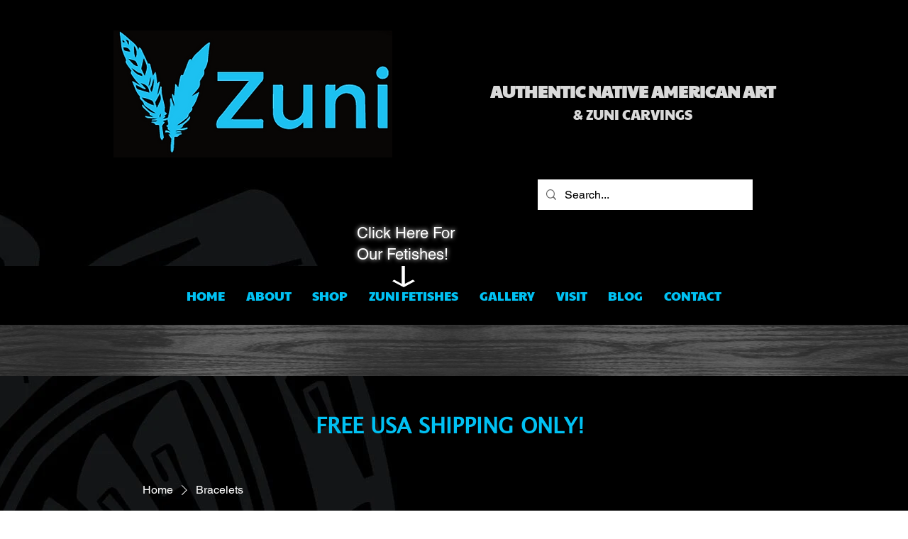

--- FILE ---
content_type: application/javascript
request_url: https://static.parastorage.com/services/wixstores-client-gallery/1.5739.0/client-viewer/LazyWUTComponents.chunk.min.js
body_size: 3139
content:
"use strict";(("undefined"!=typeof self?self:this).webpackJsonp__wix_wixstores_client_gallery=("undefined"!=typeof self?self:this).webpackJsonp__wix_wixstores_client_gallery||[]).push([[6175],{1226:(e,t,a)=>{var o;a.d(t,{I:()=>o}),function(e){e.primary="primary",e.secondary="secondary",e.link="link",e.primaryLink="primaryLink"}(o||(o={}))},2400:(e,t,a)=>{a.r(t),a.d(t,{classes:()=>s,cssStates:()=>c,keyframes:()=>n,layers:()=>l,namespace:()=>o,st:()=>p,stVars:()=>i,style:()=>d,vars:()=>r});var o="om8bF4a",s={root:"sylqggy",affixIcon:"sgytz9G","prefix-icon":"sdZGYN1","suffix-icon":"scBwo3b"},n={},l={},i={},r={"wix-color-8":"--wix-color-8","wix-color-5":"--wix-color-5","wix-color-29":"--wix-color-29","wst-links-and-actions-color-rgb":"--wst-links-and-actions-color-rgb","wst-paragraph-2-color-rgb":"--wst-paragraph-2-color-rgb","wst-system-disabled-color-rgb":"--wst-system-disabled-color-rgb","wix-ui-tpa-text-button-main-text-color":"--wix-ui-tpa-text-button-main-text-color","wix-ui-tpa-text-button-main-text-font":"--wix-ui-tpa-text-button-main-text-font","wix-ui-tpa-text-button-background-color":"--wix-ui-tpa-text-button-background-color","wix-ui-tpa-text-button-background-color-internal":"--TextButton1026957127-wix-ui-tpa-text-button-background-color-internal","wix-ui-tpa-button-hover-text-font-text-decoration":"--TextButton1026957127-wix-ui-tpa-button-hover-text-font-text-decoration"},c=a.stc.bind(null,o),d=a.sts.bind(null,o),p=d},8065:(e,t,a)=>{a.r(t),a.d(t,{classes:()=>s,cssStates:()=>c,keyframes:()=>n,layers:()=>l,namespace:()=>o,st:()=>p,stVars:()=>i,style:()=>d,vars:()=>r});var o="osGMc6L",s={root:"snjXmN_",arrowIcon:"sp15bok",btn:"s__454iZU",displayBlock:"sbAFQTb",content:"sq_TClZ",textContent:"s__6MI0wd",label:"sDXufOP",selectedValue:"sx84SZU"},n={},l={},i={},r={"wix-color-29":"--wix-color-29","wix-color-5":"--wix-color-5","wst-paragraph-2-color-rgb":"--wst-paragraph-2-color-rgb","wst-system-disabled-color-rgb":"--wst-system-disabled-color-rgb","wix-ui-tpa-floating-dropdown-base-main-text-color":"--wix-ui-tpa-floating-dropdown-base-main-text-color","wix-ui-tpa-floating-dropdown-base-main-text-font":"--wix-ui-tpa-floating-dropdown-base-main-text-font","wix-ui-tpa-floating-dropdown-base-main-text-color-disabled":"--wix-ui-tpa-floating-dropdown-base-main-text-color-disabled"},c=a.stc.bind(null,o),d=a.sts.bind(null,o),p=d},27724:(e,t,a)=>{a.r(t),a.d(t,{Dialog:()=>K,Dropdown:()=>Z.m,FloatingDropdown:()=>T});var o=a(60751),s=a.n(o),n=a(27494),l=a(38229),i=a(89197),r="o_rgidM",c={root:"spuW_Y2",dropdown:"sGOgODd",divider:"sr7uJB7",floatingDropdownBase:"saOZUcP",displayInline:"sojWtFy",optionDivider:"sx84_j8",option:"sVSYu__"},d=a.sts.bind(null,r);var p=a(6206),u=a(58636),b=a(1226);const m="floating-dropdown-base",f="floating-dropdown-base-selected-value",w="core-dropdown",x="floating-dropdown-native-select",h="floating-dropdown-button";var v=a(8065),y=a(55530),g=a.n(y);class k extends o.Component{constructor(){super(...arguments),this._getSelectedOption=e=>{const{options:t}=this.props;return t.find(({id:t})=>e===t)},this._onSelect=e=>{const{onChange:t}=this.props,a=e.target.value;t&&t(a)}}_getContent(){const{value:e,placeholder:t,label:a,options:s,"aria-label":n,"aria-labelledby":l,mobile:i,disabled:r,name:c}=this.props,d=this._getSelectedOption(e);return o.createElement(o.Fragment,null,o.createElement("div",{className:v.classes.content},o.createElement("div",{className:v.classes.textContent},o.createElement("span",{className:v.classes.label},a),o.createElement("div",{className:v.classes.selectedValue,"data-hook":f},d?.value||t)),o.createElement(p.A,{"aria-hidden":!0,className:v.classes.arrowIcon})),i?o.createElement("select",{value:e,name:c,className:v.classes.select,"aria-label":n,"aria-labelledby":l,"data-hook":x,onChange:this._onSelect,disabled:r},t?o.createElement("option",{value:"",disabled:!0},t):null,s.map(e=>e.divider?null:o.createElement("option",{value:e.id,disabled:!e.isSelectable,key:e.id},e.value))):null)}render(){const{"aria-label":e,"aria-labelledby":t,"aria-activedescendant":a,"aria-controls":s,mobile:n,id:l,disabled:i,className:r,displayBlock:c}=this.props;let d=this._getContent();return n||(d=o.createElement(u.Q,{"aria-haspopup":"true","aria-expanded":this.props.isExpanded,"aria-label":e,"aria-labelledby":t||l,"aria-activedescendant":a,disabled:i,"data-hook":h,priority:b.I.secondary,className:v.classes.btn,"aria-controls":s},d)),o.createElement("div",{className:(0,v.st)(v.classes.root,{mobile:n,disabled:i},g()(v.classes.overrideStyleParams,r,{[v.classes.displayBlock]:c})),"data-hook":m},d)}}var _=a(1873),E=a(32936),N=a(28866),C=a(62704),B=a(94472),I=a(16407),R=a(44217),S=a.n(R);const D=(e,t)=>e.filter(e=>e.value?.toLocaleLowerCase().startsWith(t.toLocaleLowerCase())),L=({options:e,onSelect:t,isOpen:a,setIsOpen:n,focusedOptionId:l,setFocusedOptionId:i})=>{const[r,c]=s().useState(""),d=s().useCallback(S()(()=>c(""),500),[c]);(0,o.useEffect)(()=>()=>{d.cancel()},[]);const p=s().useMemo(()=>D(e,r),[e,r]),u=e=>{void 0!==e&&i(e)},b=e=>{n(!0),e.preventDefault()},m=()=>{u(e[0].id)},f=()=>{u(e[e.length-1].id)},w=()=>l?e.findIndex(e=>e.id===l):-1,x=()=>{l&&(t=>{const a=e.find(e=>e.id===t);return a?.isSelectable&&!a.isDisabled})(l)&&t(l)},h=t=>{switch(t.key){case I.Rk.Spacebar:case I.Rk.Enter:x(),t.preventDefault();break;case I.Rk.Escape:case I.Rk.Tab:n(!1);break;case I.Rk.ArrowDown:t.preventDefault(),(()=>{const t=w();for(let a=t+1;a<e.length;a++){const t=e[a];if(!t.divider){u(t.id);break}}t+1===e.length&&m()})();break;case I.Rk.ArrowUp:t.preventDefault(),t.altKey?(x(),n(!1)):(()=>{const t=w(),a=-1===t?e.length:t;for(let t=a-1;t>=0;t--){const a=e[t];if(!a.divider){u(a.id);break}}0===a&&f()})();break;case I.Rk.Home:t.preventDefault(),m();break;case I.Rk.End:t.preventDefault(),f()}};return{handleKeydown:t=>{const{key:o}=t;if((0,I.Ju)(o)&&o!==I.Rk.Spacebar)return a||b(t),void(t=>{if(t===r){const e=(p.findIndex(e=>e.id===l)+1)%p.length,t=p[e];u(t.id),d.cancel()}else{const a=(r+t).toLocaleLowerCase(),o=D(e,a);o.length>0&&u(o[0].id),c(a),d()}})(o);a?h(t):(e=>{switch(e.key){case I.Rk.Spacebar:case I.Rk.Enter:case I.Rk.ArrowDown:m(),b(e);break;case I.Rk.ArrowUp:f(),b(e);break;default:;}})(t)}}};var O=a(41748);const T=e=>{const{removeElementMinWidth:t,onChange:a,options:s,optionsContainerId:r}=e,{mobile:p}=(0,i.w_)(),u=o.useMemo(()=>r??(0,N.A)("floating-dropdown-options-container_"),[r]),[b,m]=o.useState(!1),[f,x]=o.useState(null);o.useEffect(()=>{t||(0,C.T5)("FloatingDropdown","The current `FloatingDropdown` component API will be deprecated in a future version. Please use the `removeElementMinWidth` prop in order to use the new API.")},[]);const h=e=>{if(a){const t=s.find(t=>t.id===e);t&&(a(t),m(!1))}},v=s.map(e=>e.divider?_.s.createDivider({className:c.optionDivider}):_.s.create({...e,role:"menuitem",isSelectable:!(!e.unavailable||void 0!==e.isSelectable)||e.isSelectable,render:()=>o.createElement(l.n,{className:c.option,...e,textOverflow:O.wd.wrap,isFocused:f===e.id,descendantId:(0,E.f9)(u,e.id)})})),{handleKeydown:y}=L({options:s.filter(e=>!e.divider),onSelect:h,isOpen:b,setIsOpen:m,focusedOptionId:f,setFocusedOptionId:x}),{"aria-label":I,"aria-labelledby":R,"data-hook":S,disabled:D,forceContentElementVisibility:T,label:A,placeholder:W,value:F,name:M,id:P,placement:J,appendTo:U,displayBlock:V,dynamicWidth:K,className:Z}=e,$=J||(t?"bottom-start":"bottom"),X=o.createElement(k,{className:c.floatingDropdownBase,"aria-label":I,"aria-labelledby":R,disabled:D,label:A,placeholder:W,value:F,name:M,mobile:p,options:(0,E.vi)(s),id:P,isExpanded:b,onChange:h,displayBlock:V,"aria-controls":u});return o.createElement("div",{"data-mobile":p,"data-hook":S,className:d(c.root,{mobile:p,removeElementMinWidth:t},g()(c.overrideStyleParams,Z,{[c.displayInline]:!V}))},p?X:o.createElement(n.v,{className:c.dropdown,popoverProps:{contentClassName:B.classes.dropdownContainer,appendTo:U,dynamicWidth:K||"window"===U,placement:$},contentProps:{id:u,role:"menu",activeDescendant:f&&(0,E.f9)(u,f)},"data-hook":w,"data-mobile":p,forceContentElementVisibility:T,selectedId:F,onSelect:e=>{e&&h(String(e.id))},disabled:D,onKeyDown:y,options:v,isOpen:b,setIsOpen:m},X))},A="close-btn";var W=a(53152),F=a(55062);const M=({size:e,...t})=>o.createElement("svg",{viewBox:"0 0 24 24",fill:"currentColor",width:e||"24",height:e||"24",...t},o.createElement("path",{fillRule:"evenodd",d:"M19.2928932,3.99989322 L20,4.707 L12.7068932,11.9998932 L20,19.2928932 L19.2928932,20 L11.9998932,12.7068932 L4.707,20 L3.99989322,19.2928932 L11.2928932,11.9998932 L3.99989322,4.707 L4.707,3.99989322 L11.9998932,11.2928932 L19.2928932,3.99989322 Z"}));M.displayName="Close";var P=M,J="o__1Dy1Xg",U={root:"sE9Rikn",focusRing:"sfzmab4",contentWrapper:"sjbXxhl",closeButtonWrapper:"svNCPd7",dialogContent:"svJg_2J",outerContentWrapper:"sk5Cymb","skin-fixed":"ssioDgM",closeIconButton:"s_ui4OJ","skin-wired":"sovU11x"},V=a.sts.bind(null,J);class K extends o.Component{render(){const{className:e,isOpen:t,manualFocus:a,closeButtonRef:s,onClose:n,children:l,contentClassName:r,childrenWrapperClassName:c,"aria-label":d,"aria-labelledby":p,"aria-describedby":u,closeButtonAriaLabel:b,closeButtonAriaLabelledby:m,wiredToSiteColors:f,notFullscreenOnMobile:w,appendToBody:x,forceBWTheme:h}=this.props;return o.createElement(i.UR,null,({mobile:i,rtl:v})=>{const y=V(U.root,{mobile:i,rtl:v,wired:f,notFullscreenMobile:i&&w},U["skin-"+(f?"wired":"fixed")],e);return o.createElement("div",{className:x?void 0:y,"data-hook":this.props["data-hook"],"data-mobile":i},o.createElement(W.a,{isOpen:t,focusTrap:!a,onRequestClose:n,forceBWTheme:h&&!f,appendToBody:x,className:x?y:void 0},o.createElement("div",{className:V(U.outerContentWrapper,{appendToBody:x})},o.createElement("div",{className:`${U.contentWrapper} ${r||""}`,role:"dialog","aria-modal":"true","aria-label":d,"aria-labelledby":p,"aria-describedby":u},o.createElement("div",{className:U.closeButtonWrapper},o.createElement(F.K,{className:U.closeIconButton,"data-hook":A,"aria-label":b,"aria-labelledby":m,innerRef:s,onClick:n,icon:o.createElement(P,null)})),o.createElement("div",{className:`${U.dialogContent} ${c||""}`},l)))))})}}K.displayName="Dialog",K.defaultProps={isOpen:!1,manualFocus:!1,notFullscreenOnMobile:!1};var Z=a(82398)},55062:(e,t,a)=>{a.d(t,{K:()=>p});var o=a(60751),s="o__0RY8oX",n={root:"slvrrpL",icon:"s_ACyr2","skin-line":"sNusHcA","skin-full":"s__68rc_d"},l=a.sts.bind(null,s);var i,r,c=a(14880),d=a(62704);!function(e){e.Line="line",e.Full="full"}(i||(i={})),function(e){e.None="none",e.Box="box"}(r||(r={}));class p extends o.Component{componentDidMount(){this.props.skin&&(0,d.T5)("IconButton",'The prop "skin" is deprecated and will be removed in a future version, please use Toggle icons instead.')}render(){const{icon:e,disabled:t,skin:a=i.Line,className:s,innerRef:r,theme:d,...p}=this.props;return o.createElement(c.J,{className:l(n.root,{disabled:t,skin:a,theme:d},n[`skin-${a}`],s),...p,disabled:t,ref:r},o.createElement("span",{className:n.icon},e))}}p.displayName="IconButton",p.defaultProps={theme:r.None}},58636:(e,t,a)=>{a.d(t,{Q:()=>d});var o=a(60751),s=a(55530),n=a.n(s),l=a(2400),i=a(89197),r=a(14880),c=a(1226);class d extends o.Component{constructor(){super(...arguments),this._textButtonRef=o.createRef(),this.focus=()=>{this._textButtonRef.current.focus()},this.blur=()=>{this._textButtonRef.current.blur()},this._wrapAffix=(e,t)=>o.createElement("span",{className:n()(l.classes[`${t}-icon`],l.classes.affixIcon)},e),this._getAffixes=()=>{const{prefixIcon:e,suffixIcon:t}=this.props;return e||t?{prefixIcon:e?this._wrapAffix(e,"prefix"):void 0,suffixIcon:t?this._wrapAffix(t,"suffix"):void 0}:null}}render(){const{priority:e,className:t,hoverStyle:a,...s}=this.props,n=this._getAffixes();return o.createElement(i.UR,null,({mobile:i})=>o.createElement(r.J,{ref:this._textButtonRef,...s,className:(0,l.st)(l.classes.root,{priority:e,mobile:i,hoverStyle:a},t),"data-mobile":i,"data-priority":e,...n}))}}d.displayName="TextButton",d.defaultProps={priority:c.I.link}}}]);
//# sourceMappingURL=LazyWUTComponents.chunk.min.js.map